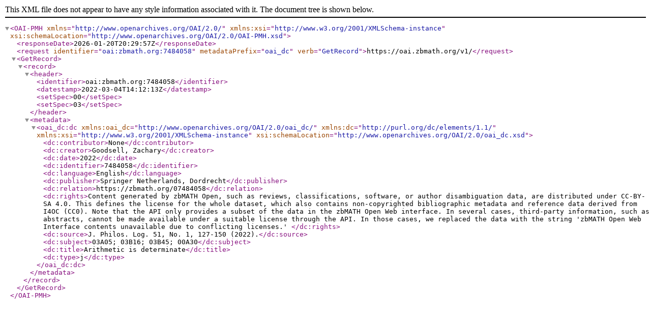

--- FILE ---
content_type: text/xml; charset=utf-8
request_url: https://oai.zbmath.org/v1/?verb=GetRecord&metadataPrefix=oai_dc&identifier=oai%3Azbmath.org%3A7484058
body_size: 1054
content:
<?xml version="1.0" encoding="utf-8"?>
<OAI-PMH xmlns="http://www.openarchives.org/OAI/2.0/" xmlns:xsi="http://www.w3.org/2001/XMLSchema-instance" xsi:schemaLocation="http://www.openarchives.org/OAI/2.0/OAI-PMH.xsd">
	<responseDate>2026-01-20T20:29:57Z</responseDate>
	<request identifier="oai:zbmath.org:7484058" metadataPrefix="oai_dc" verb="GetRecord">https://oai.zbmath.org/v1/</request>
	<GetRecord>
		<record>
			<header>
				<identifier>oai:zbmath.org:7484058</identifier>
				<datestamp>2022-03-04T14:12:13Z</datestamp>
				<setSpec>00</setSpec>
				<setSpec>03</setSpec>
			</header>
			<metadata>
				<oai_dc:dc xmlns:oai_dc="http://www.openarchives.org/OAI/2.0/oai_dc/" xmlns:dc="http://purl.org/dc/elements/1.1/" xmlns:xsi="http://www.w3.org/2001/XMLSchema-instance" xsi:schemaLocation="http://www.openarchives.org/OAI/2.0/oai_dc.xsd">
					<dc:contributor>None</dc:contributor>
					<dc:creator>Goodsell, Zachary</dc:creator>
					<dc:date>2022</dc:date>
					<dc:identifier>7484058</dc:identifier>
					<dc:language>English</dc:language>
					<dc:publisher>Springer Netherlands, Dordrecht</dc:publisher>
					<dc:relation>https://zbmath.org/07484058</dc:relation>
					<dc:rights>Content generated by zbMATH Open, such as reviews,
    classifications, software, or author disambiguation data,
    are distributed under CC-BY-SA 4.0. This defines the license for the
    whole dataset, which also contains non-copyrighted bibliographic
    metadata and reference data derived from I4OC (CC0). Note that the API
    only provides a subset of the data in the zbMATH Open Web interface. In
    several cases, third-party information, such as abstracts, cannot be
    made available under a suitable license through the API. In those cases,
    we replaced the data with the string 'zbMATH Open Web Interface contents
    unavailable due to conflicting licenses.' </dc:rights>
					<dc:source>J. Philos. Log. 51, No. 1, 127-150 (2022).</dc:source>
					<dc:subject>03A05; 03B16; 03B45; 00A30</dc:subject>
					<dc:title>Arithmetic is determinate</dc:title>
					<dc:type>j</dc:type>
				</oai_dc:dc>
			</metadata>
		</record>
	</GetRecord>
</OAI-PMH>
